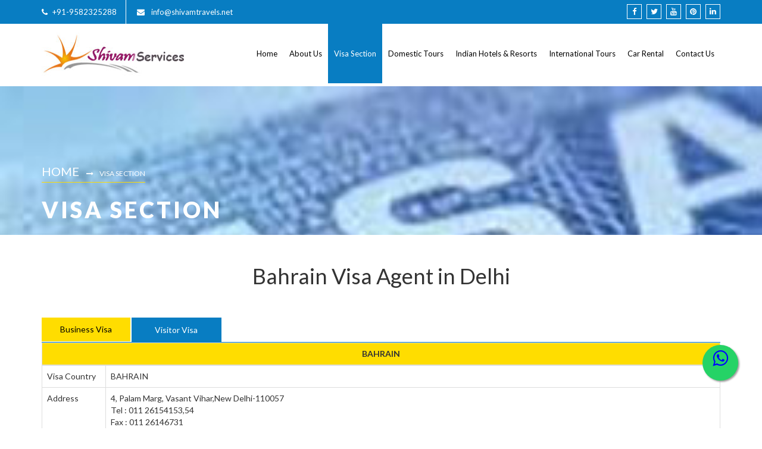

--- FILE ---
content_type: text/html
request_url: https://www.shivamtravels.net/visa/bahrain.html
body_size: 8145
content:

<!DOCTYPE html>
<html itemscope itemtype="http://schema.org/webpage" lang="en">
<head>
<meta charset="utf-8">
<meta name="viewport" content="width=device-width, initial-scale=1.0">
<title>Bahrain Visa Agent in Delhi, Bahrain Visa Fees for Indian</title>
<meta name="keywords" content="Bahrain Visa Agent in Delhi, Bahrain Visa Fees for Indian, Bahrain Business Visa, Bahrain Visitor visa agents in delhi, Bahrain visa consultant in delhi "/>
<meta name="description" content="Do You want know about Bahrain Visa Form Delhi, Bahrain Visitor visa agents in delhi, Bahrain Visa Fees for Indian ? visit at shivamtravels.net."/>
<meta name="robots" content="follow, index, all" />
<meta name="Googlebot" content="Index, Follow" />
<meta name="Yahoobot" content="Index, Follow" />
<meta name="MSNbot" content="Index, Follow" />
<meta name="distribution" content="Global" />
<LINK rel="icon" type="image" href="https://www.shivamtravels.net/logo.jpg"> 
<meta name="language" content="EN-US" />
<meta name="classification" content="travel" />
<meta name="contactCity"CONTENT="delhi">
<meta name="contactCountry"CONTENT="india">
<meta itemprop="name" content="Bahrain Visa Agent in Delhi">
<meta itemprop="description" content="Are you searching Bahrain Visa Agent in Delhi ? visit shivamtravels.net. ">
<meta itemprop="image" content="https://www.shivamtravels.net/visa/img/logo.jpg">
<meta property="og:title" content="Bahrain Visa Fees for Indian" />
<meta property="og:type" content="website" />
<LINK rel="icon" type="image/logo.jpg" href="https://www.shivamtravels.net/logo.jpg"> 
<meta property="og:url" content="https://www.shivamtravels.net/visa/china.html" />
<meta property="og:image" content="https://www.shivamtravels.net/visa/img/logo.jpg" />
<meta property="og:description" content="know about Bahrain Visa Fees for Indian details ? visit shivamtravels.net." />
<!-- Global site tag (gtag.js) - Google Analytics -->
<script async src="https://www.googletagmanager.com/gtag/js?id=UA-48670866-1"></script>
<script>
  window.dataLayer = window.dataLayer || [];
  function gtag(){dataLayer.push(arguments);}
  gtag('js', new Date());

  gtag('config', 'UA-48670866-1');
</script>
<script type="application/ld+json">
{
  "@context": "http://schema.org/",
  "@type": "Review",
  "reviewBody": "Shivam Adventures",
  "itemReviewed": {
    "@type": "Project",
    "name": "Shivam Adventures"
  },
  "name": "Shivam Adventures",
    "author": {
      "@type": "Person",
      "name": "Ajeet"
    },
  "reviewRating": {
    "@type": "Rating",
    "ratingValue": 5,
    "bestRating": 5,
    "reviewAspect": "Shivam Adventures"
  }
}
</script>
<script type="application/ld+json">{
	"@context": "http://schema.org",
	"@type": "BreadcrumbList",
	"itemListElement": [{
	"@type": "ListItem",
	"position": 1,
	"item": {
	"@id": "https://www.shivamtravels.net/visa/bahrain.html ",
	"name": "Bahrain"
	}
	},{
	"@type": "ListItem",
	"position": 2,
	"item": {
	"@id": "https://www.shivamtravels.net/visa/bahrain.html ",
	"name": "Visa:consulate"
	}
	},{
	"@type": "ListItem",
	"position": 3,
	"item": {
	"@id": "https://www.shivamtravels.net/visa/bahrain.html",
	"name": "New:Delhi"
	}
	}
]
	}
	</script>
<link href="css/bootstrap.min.css" type="text/css" rel="stylesheet"/>
<link href="css/font-awesome.min.css" type="text/css" rel="stylesheet"/>
<link href="css/jssor.css" type="text/css" rel="stylesheet"/>
<link href="css/slick.css" type="text/css" rel="stylesheet"/>
<link href="css/slick-theme.css" type="text/css" rel="stylesheet"/>
<link href="css/owl.theme.css" type="text/css" rel="stylesheet"/>
<link href="css/owl.carousel.css" type="text/css" rel="stylesheet"/>
<link href="css/calender.css" type="text/css" rel="stylesheet"/>
<link href="css/date_time_picker.css" type="text/css" rel="stylesheet"/>
<link href="css/flaticon.css" type="text/css" rel="stylesheet"/>
<link href="css/styles.css" type="text/css" rel="stylesheet"/>
<link href='https://fonts.googleapis.com/css?family=Lato:400,300,300italic,400italic,700,700italic,900,900italic' rel='stylesheet' type='text/css'>
<script>
  window.dataLayer = window.dataLayer || [];
  function gtag(){dataLayer.push(arguments);}
  gtag('js', new Date());

  gtag('config', 'UA-48670866-1');
</script>

</head>
<body>
<header>
	<section class="top-nav">
		<div class="container">
			<div class="row">
				<div class="col-md-6 tn-lft">
					<ul>
						<li ><a href="tel:9582325288" style="color:#fff"><i class="fa fa-phone"></i>+91-9582325288</a></li>
						<li><i class="fa fa-envelope"></i> info@shivamtravels.net</li>
					</ul>					
				</div>
				
				<div class="col-md-6 tn-rht">
					<a href="https://www.facebook.com/pages/Shivam-Adventures-Pvt-Ltd/378106802332072" target="_blank"><i class="fa fa-facebook"></i></a>
					<a href="https://twitter.com/shviamadventure" target="_blank"><i class="fa fa-twitter"></i></a>
					<a href="https://www.youtube.com/channel/UCqBt7uiFUOkfggfIwh9VIpg" target="_blank"><i class="fa fa-youtube"></i></a>
                    <a href="https://in.pinterest.com/shivamadventure/" target="_blank" data-original-title="Pinterest"><i class="fa fa-pinterest"></i></a> 
                  <a href="https://www.linkedin.com/in/shivam-adventures-a9ba6291/" data-original-title="Linkedin"><i class="fa fa-linkedin"></i></a>
				</div>		
			</div>
		</div>
	</section>
	
	<nav class="navbar navbar-default">
	  <div class="container">
		<!-- Brand and toggle get grouped for better mobile display -->
		<div class="navbar-header">
		  <button type="button" class="navbar-toggle collapsed" data-toggle="collapse" data-target="#bs-example-navbar-collapse-1" aria-expanded="false">
			<span class="sr-only">Toggle navigation</span>
			<span class="icon-bar"></span>
			<span class="icon-bar"></span>
			<span class="icon-bar"></span>
		  </button>
		  <a class="navbar-brand" href="index.html"><img src="img/logo.jpg" /></a>
		</div>

		<!-- Collect the nav links, forms, and other content for toggling -->
		<div class="collapse navbar-collapse" id="bs-example-navbar-collapse-1">
		  <ul class="nav navbar-nav navbar-right">
			<li ><a href="../index.html">Home</a></li>
			<li><a href="../about-us.html">About Us</a></li>
			<li  class="active"><a href="../visa/visa.html">Visa Section</a></li>
			<li><a href="../Domestic-Tours.html">Domestic Tours</a></li>
			<li><a href="../Indian_Hotels_Resorts.html">Indian Hotels & Resorts</a></li>
			<li><a href="../International-Tour/International-Tour.html">International Tours</a></li>
			<li><a href="../car-rental-india.html">Car Rental</a></li>
			<li><a href="../contact.html">Contact Us</a></li>
		  </ul>
		</div><!-- /.navbar-collapse -->
	  </div><!-- /.container-fluid -->
	</nav>
	<style type="text/css">
.td-txt-align{ text-align:left !important; }
</style>

</header>	



<section class="bread-cum-banner">
	<img src="../img/visa.jpg">
  <div class="container">
		<div class="bcum-bx">
			<ul class="breadcrumb">
				<li><a href="../index.html" class="home">Home</a></li>
				<li><a href="visa.html" class="link">Visa Section</a></li>
				
			</ul>
		</div>
		<h2>Visa Section</h2>
			
	</div>
</section>


	<section class="container">



		<div class="tab-tur">
<section itemscope itemtype="http://schema.org/webpage">
        <h1 itemprop="name" style="text-align:center">Bahrain Visa Agent in Delhi</h1>
	</section>
	
	
	
	<div class="tab-tur">

	  <!-- Nav tabs -->
	  <ul class="nav nav-tabs" role="tablist">
	  <li role="presentation" class="active"><a href="#tab-bud"
					aria-controls="tab-busi" role="tab" data-toggle="tab">Business Visa </a></li>
		<li role="presentation" ><a href="#tab-bud"
					aria-controls="tab-bud" role="tab" data-toggle="tab">Visitor Visa </a></li>		              
	  </ul>

	  <!-- Tab panes -->
	  <div class="tab-content">
		
        <div role="tabpanel" class="tab-pane active" id="tab-visit">
				<div class="pack-tb row">
				
			  <div class="col-md-12 col-sm-7">
					
				
			
				  <table class="table table-bordered table-hover">
					    <thead>
						  <tr>
							  <th colspan="3">BAHRAIN<tr>
								
							</tr>
                            </th>
					     
					    </thead>
					    <tbody>
						  <tr>
							  <td class="td-txt-align">Visa Country</td>
							  <td class="td-txt-align">BAHRAIN</td>
                              
						  </tr>
                          <tr>
							  <td class="td-txt-align">Address</td>
							  <td class="td-txt-align">4, Palam Marg, Vasant Vihar,New Delhi-110057<br>
							  Tel : 011 26154153,54<br>
							  Fax : 011 26146731<br>
								Email : bahrainembindia@yahoo.com<br>
								Website: bahrainembassyindia.com
							     </td>

						  </tr>
                          <tr>
							  <td class="td-txt-align">Business</td>
							  <td class="td-txt-align">
<ul>
<li>Passport first page and last page coloured copy</li>
<li>Return Air Ticket</li>
<li>Bank Statement of last 3 month with 1 lakh balance</li>
<li>Signed covering letter if applicant traveling for business purpose</li>
<li>Invitation letter required from Bahrain company</li>
<li>Confirm Hotel Booking</li>
<li>Need information:- Occupation /Job Title /Place Of Work</li>
</ul>
                              </td>
						  </tr>
                       <tr>
							  <td class="td-txt-align">Fees</td>
							  <td class="td-txt-align">14 days SINGLE ENTRY Visa charges - Rs. 10750/-<br>
							  30 DAYS MULTIPLE ENTRY VISA CHARGES- Rs. 16750/-</br>
1 YEAR MULTIPLE ENTRY VISA CHARGES - Rs.35000/-
							  
							  </td>
							  
						  </tr> 
                          
						   <tr>
										<td class="td-txt-align">Disclaimer :</td>
										<td class="td-txt-align">* Applicants to check themselves for COVID related travel advisory/guidelines before their travel.<br>

Shivam Services  only facilitates visa related process and shall not bear any liability for any travel disruption or inconvenience if caused during the travel.</td>
									</ul>
									</tr>
								</tbody>
							</table>
						</div>
					</div>

				</div>
       
			<div role="tabpanel" class="tab-pane" id="tab-visit">
				<div class="pack-tb row">
				
			  <div class="col-md-12 col-sm-7">
					
				
			
				  <table class="table table-bordered table-hover">
					    <thead>
						  <tr>
							  <th colspan="3">BAHRAIN<tr>
								
							</tr>
                            </th>
					     
					    </thead>
					    <tbody>
						  <tr>
							  <td class="td-txt-align">Visa Country</td>
							  <td class="td-txt-align">BAHRAIN</td>
                              
						  </tr>
                          <tr>
							  <td class="td-txt-align">Address</td>
							  <td class="td-txt-align">4, Palam Marg, Vasant Vihar,New Delhi-110057<br>
							  Tel : 011 26154153,54<br>
							  Fax : 011 26146731<br>
								Email : bahrainembindia@yahoo.com<br>
								Website: bahrainembassyindia.com
							     </td>

						  </tr>
                          <tr>
							  <td class="td-txt-align">Visitor</td>
							  <td class="td-txt-align">
<ul>
<li>It is an E-Visa and we would need below documents in scanned manner<br>
- Copy of 1st and Last page of the applicant's current valid passport.<br>
- Return air ticket.<br>
- Hotel booking in Bahrain. Alternately, in case you are staying with a relative, please provide a copy of their CPR Reader's printout.<br>
- Stamped bank statement under the applicant name covering the last three months with an ending balance of greater than 90,000 INR<br>
Optional document conditions: You may optionally attach the following documents with your application:
- Copy of GCC and/or any USA, Schengen, UK, European or Canadian visa.</li>

</ul>
                              </td>
						  </tr>
                       <tr>
							  <td class="td-txt-align">Fees</td>
							  <td class="td-txt-align">14 days SINGLE ENTRY Visa charges - Rs. 10750/-<br>
30 DAYS MULTIPLE ENTRY VISA CHARGES- Rs. 16750/-<br>
1 YEAR MULTIPLE ENTRY VISA CHARGES - Rs.35000/-</td>
							  
						  </tr> 
                          <tr>
                          	<td class="td-txt-align">Processing Time</td>
                            <td class="td-txt-align">10-12 working days.</td>
                          </tr>
						   <tr>
										<td class="td-txt-align">Disclaimer :</td>
										<td class="td-txt-align">* Applicants to check themselves for COVID related travel advisory/guidelines before their travel.<br>

Shivam Services  only facilitates visa related process and shall not bear any liability for any travel disruption or inconvenience if caused during the travel.</td>
									</tr>
						  
                       </tbody>
				  </table>
           				  </div>
			</div>
           
		</div>
        <!---tab-bud--->
	  </div>

	</div>
	<!---over-bx--->
	
</section>
<div class="bx-bnow">
			<div class="book-now-btn">
				<a href="#" class="form-hid" data-toggle="collapse"
					href="#collapseMap" aria-expanded="true"
					aria-controls="collapseMap">book now</a>
			</div>

			<div class="bx-bnow-form " style="display: none;">
				<h2>BOOK ROOM</h2>
				<form id="form1" name="form1" method="post" action="https://www.ambarglobal.co.in/visa/contactengine.php">
				<div class="row">				
				<div class="col-md-12">
				<div class="col-md-3">
						<label for="">Your First Name</label>
						<div class="input-group">
						<input type="text" class="form-control" name="Name" id="Name" placeholder="Write your  name" required="">
						</div>
					</div>					
					<div class="col-md-3">
						<label for="">Your Email</label>
						<div class="input-group">
						</div>
						<input type="text" class="form-control" name="Email" id="Email" pattern="[^ @]*@[^ @]*" placeholder="Write your email address" required="">
					</div>					
					<div class="col-md-3">
						<label for="">Your Number Phone</label>
						<div class="input-group">
						<input type="text" class="form-control" name="Phone" id="Phone" placeholder="Write your phone number" required="">
						</div>
					</div>
					<div class="col-md-3">
						<label for="">Check in</label>
						<div class="input-group">
						<input type="text" class="form-control" name="Check_in" id="Check_in" placeholder="MM/DD/YY">
						<div class="input-group-addon"><i class="fa fa-calendar"></i></div>
						</div>
					</div>					
					</div>
					<div class="col-md-12">
					<div class="col-md-3">
						<label for="">Check out</label>
						<div class="input-group">
						<input type="text" class="form-control" id="Check_out" name="Check_out" placeholder="MM/DD/YY">
						<div class="input-group-addon"><i class="fa fa-calendar"></i></div>
						</div>
					</div>					
					<div class="col-md-3">
						<label for="">Adult</label>
						<div class="input-group">
						<select class="form-control" name="Adult" id="Adult">
							<option>1</option>
							<option>2</option>
							<option>3</option>
							<option>4</option>
							<option>5</option>
							<option>6</option>
							<option>7</option>
							<option>8</option>
							<option>9</option>
						</select>
						</div>
					</div>					
					<div class="col-md-3">
						<label for="">Child</label>
						<div class="input-group">
						<select class="form-control" name="Child" id="Child">
							<option>1</option>
							<option>2</option>
							<option>3</option>
							<option>4</option>
							<option>5</option>
							<option>6</option>
							<option>7</option>
							<option>8</option>
							<option>9</option>
						</select>
					</div>
					</div>
					<div class="col-md-3">
						<div class="checkbox" style="margin-top: 32px;">
						<div class="input-group">
  					  <label><input type="checkbox"  name="Hotels" id="Hotels">Hotels</label>
  						</div></div>
					</div>
					</div>
					<div class="col-md-12">
					<div class="col-md-6">
							<div class="checkbox" style="margin-top: 32px;">
							<div class="input-group">
  					  <label><input type="checkbox"  name="Visa" id="Visa">Visa	</label>
					  </div>
  						</div>
					</div>					
					<div class="col-md-6">
							<div class="checkbox" style="margin-top: 32px;">
							<div class="input-group">
  					  <label><input type="checkbox"  name="Flight_Booking" id="Flight_Booking">Flight Booking</label></div>
  						</div>
					</div>				
					
					</div> 
					<div class="col-md-12">
						<label for="">Message</label>
						<div class="input-group">
						<textarea class="form-control" rows="5" cols="200" name="Message" id="Message" placeholder="Write your note"></textarea>
						</div>
					</div>
					<div class="frm-sbmt">
<button type="submit" data-hover="SEND REQUEST" class="btn btn-sbt-cnt" name="pname"><span class="txt" >Book Now</span><span class="fa fa-long-arrow-right"></span></button>
					</div>				
				</div>
			</form>

			</div>
		</div>
	<footer>
	<div class="container">
		<div class="row">
          <div class="col-md-4 ft-abt">
            <h2>About Shivam Travels</h2>
<p>Shivam Services is whole sale travel and tour marketing company offering a wide range of Inbound related products from hotel reservations of all budgets, India packages, sightseeing options &amp; customized solutions to the travel agents &amp; tour operator markets... </p>
          </div>
          <div class="col-md-4 ft-folus">
			<h2>Follow Us</h2>
            <ul>
<li><a href="https://www.facebook.com/pages/Shivam-Services-Pvt-Ltd/378106802332072" target="_blank"data-original-title="Facebook"><i class="fa fa-facebook"></i></a></li>
              <li><a href="https://twitter.com/shviamadventure" target="_blank" data-original-title="Twitter"><i class="fa fa-twitter"></i></a></li>           
              <li><a href="https://www.youtube.com/channel/UCqBt7uiFUOkfggfIwh9VIpg" target="_blank" data-original-title="Youtube"><i class="fa fa-youtube"></i></a></li>
              <li><a href="https://in.pinterest.com/shivamadventure/" target="_blank" data-original-title="Pinterest"><i class="fa fa-pinterest"></i></a></li>             
              <li><a href="https://www.linkedin.com/in/shivam-Services-a9ba6291/" data-original-title="Linkedin"><i class="fa fa-linkedin"></i></a></li>
            </ul>
          </div>
          <div class="col-md-4 ft-cont">
            <h2>Contact</h2>
          <ul>
                <li style="font-size:13px"><i class="fa fa-map-marker"></i>CB 201 , 3rd Floor ,Office No. 28, CB Block Near Indian Oil Petrol Pump Ring Road ,Naraina, New Delhi, india, 110028</li>
                <a href="tel:01146142565" style="color:#fff"><li><i class="fa fa-phone-square"></i>+91-11-46142565</li></a>
                     <a href="tel:9582325288" style="color:#fff"><li><i class="fa fa-phone-square"></i>+91-9582325288</li></a>
                          
              
			  </ul>
          </div>
        </div>	
	</div>
</footer>
<section class="copyright">
	<div class="container">
		<div class="row">
          <div class="col-md-3"><p>© Copyright 2014 All Rights Reserved by shivamtravels.net</p></div>
          <div class="col-md-9">
            <nav class="footer-nav">
              <ul>
                <li><a href="/">Home</a></li>
                <li><a href="about-us.html">About Us </a></li>
                <li><a href="Domestic-Tours.html">Domestic Tours </a></li>
                <li><a href="International-Tour/International-Tour.html">International Tours</a></li>
                <li><a href="payment.html">Mode of Payment </a></li>
                <li><a href="car-rental-india.html">Car Rental </a></li>
                <li><a href="contact.html">Contact Us</a></li>
              </ul>
            </nav>
          </div>
        </div>
	</div>
</section>
<style>
.ajeet {
    position: fixed;
    width: 60px;
    height: 60px;
    bottom: 80px;
    right: 40px;
    background-color: #25d366;
    color: #FFF;
    border-radius: 50px;
    text-align: center;
    font-size: 30px;
    box-shadow: 2px 2px 3px #999;
    z-index: 100;
}
</style>
 <a href="https://api.whatsapp.com/send?phone=919582325288" class="ajeet" target="_blank">
<i style="line-height:1;color:blue;border: solid #25d366; padding:initial" class="fa fa-whatsapp"></i>
</a>
<script src="js/jquery.js"></script>
<script src="js/bootstrap.min.js"></script>
<script type="text/javascript" src="js/jssor.js"></script>
<script type="text/javascript" src="js/slick.js"></script>
<script type="text/javascript" src="js/jssor.slider.js"></script>
<script type="text/javascript" src="js/jssor-dif.js"></script>
<script type="text/javascript" src="js/owl.carousel.js"></script>
<script src="js/bootstrap-datepicker.js"></script>
<script src="js/jquery.isotope.js"></script>
<script src="js/main.js"></script>
<script>
$(document).ready(function() { 
  $("#owl-demo1").owlCarousel({ 
      autoPlay: 3000, //Set AutoPlay to 3 seconds 
      items : 4,
      itemsDesktop : [1199,3],
      itemsDesktopSmall : [979,3] 
  }); 
});
</script>
<script>
  $('input.date-pick').datepicker('setDate', 'today');
  $('input.time-pick').timepicker({
    minuteStep: 15,
    showInpunts: false
})
</script>
<script>
	 $(function() {
	$( "#Check_in" ).datepicker();
	});	
</script>
<script>
	 $(function() {
	$( "#Check_out" ).datepicker();
	});
</script>
<script>
$(document).ready(function(){
    $(".form-hid").click(function(){
        $(".bx-bnow-form").slideToggle('slow');
    });
});
</script>
</body>
</html>

--- FILE ---
content_type: text/css
request_url: https://www.shivamtravels.net/visa/css/jssor.css
body_size: 715
content:
.captionOrange, .captionBlack
        {
            color: #fff;
            font-size: 20px;
            line-height: 30px;
            text-align: center;
            border-radius: 4px;
        }
.captionOrange
        {
            background: #EB5100;
            background-color: rgba(235, 81, 0, 0.6);
        }
.captionBlack
        {
        	font-size:16px;
            background: #000;
            background-color: rgba(0, 0, 0, 0.4);
        }
a.captionOrange, A.captionOrange:active, A.captionOrange:visited
        {
        	color: #ffffff;
        	text-decoration: none;
        }
a.captionOrange:hover
        {
            color: #eb5100;
            text-decoration: underline;
            background-color: #eeeeee;
            background-color: rgba(238, 238, 238, 0.7);
        }
.bricon
        {
            background: url(../img/browser-icons.png);
        }
		
/* jssor slider bullet navigator skin 01 css */
            /*
            .jssorb01 div           (normal)
            .jssorb01 div:hover     (normal mouseover)
            .jssorb01 .av           (active)
            .jssorb01 .av:hover     (active mouseover)
            .jssorb01 .dn           (mousedown)
            */
.jssorb01 {
                position: absolute;
            }
.jssorb01 div, .jssorb01 div:hover, .jssorb01 .av {
                position: absolute;
                /* size of bullet elment */
                width: 12px;
                height: 12px;
                filter: alpha(opacity=70);
                opacity: .7;
                overflow: hidden;
                cursor: pointer;
                border: #000 1px solid;
            }
.jssorb01 div { background-color: gray; }
 .jssorb01 div:hover, .jssorb01 .av:hover { background-color: #d3d3d3; }
.jssorb01 .av { background-color: #fff; }
.jssorb01 .dn, .jssorb01 .dn:hover { background-color: #555555; }

/* jssor slider arrow navigator skin 02 css */
            /*
            .jssora02l                  (normal)
            .jssora02r                  (normal)
            .jssora02l:hover            (normal mouseover)
            .jssora02r:hover            (normal mouseover)
            .jssora02l.jssora02ldn      (mousedown)
            .jssora02r.jssora02rdn      (mousedown)
            */
            .jssora02l, .jssora02r {
                display: block;
                position: absolute;
                /* size of arrow element */
                width: 55px;
                height: 55px;
                cursor: pointer;
                background: url(../img/a02.png) no-repeat;
                overflow: hidden;
            }
            .jssora02l { background-position: -3px -33px; }
            .jssora02r { background-position: -63px -33px; }
            .jssora02l:hover { background-position: -123px -33px; }
            .jssora02r:hover { background-position: -183px -33px; }
            .jssora02l.jssora02ldn { background-position: -3px -33px; }
            .jssora02r.jssora02rdn { background-position: -63px -33px; }

--- FILE ---
content_type: text/css
request_url: https://www.shivamtravels.net/visa/css/flaticon.css
body_size: 602
content:
@font-face {
    font-family: "flaticon";
    src: url("fonts/flaticon.eot");
    src: url("fonts/flaticon.eot?#iefix") format("embedded-opentype"),
    url("fonts/flaticon.woff") format("woff"),
    url("fonts/flaticon.ttf") format("truetype"),
    url("fonts/flaticon.svg#flaticon") format("svg");
    font-weight: normal;
    font-style: normal;
}

[class^="flaticon-"]:before, [class*=" flaticon-"]:before, [class^="flaticon-"]:after, [class*=" flaticon-"]:after {
    font-family: "flaticon";
    font-style: normal;
    display: inline-block;
    font-size: inherit;
    text-rendering: auto;
    -webkit-font-smoothing: antialiased;
    -moz-osx-font-smoothing: grayscale;
}

.flaticon-boat:before {
    content: "\e001";
}
.flaticon-building:before {
    content: "\e002";
}
.flaticon-buildings:before {
    content: "\e003";
}
.flaticon-circle:before {
    content: "\e004";
}
.flaticon-connection:before {
    content: "\e005";
}
.flaticon-cruise:before {
    content: "\e006";
}
.flaticon-cup:before {
    content: "\e007";
}
.flaticon-direction:before {
    content: "\e008";
}
.flaticon-drink:before {
    content: "\e009";
}
.flaticon-eye:before {
    content: "\e00a";
}
.flaticon-food-1:before {
    content: "\e00b";
}
.flaticon-food-2:before {
    content: "\e00c";
}
.flaticon-food-3:before {
    content: "\e00d";
}
.flaticon-food:before {
    content: "\e00e";
}
.flaticon-front:before {
    content: "\e00f";
}
.flaticon-fruit:before {
    content: "\e010";
}
.flaticon-interface:before {
    content: "\e011";
}
.flaticon-man:before {
    content: "\e012";
}
.flaticon-money-1:before {
    content: "\e013";
}
.flaticon-money:before {
    content: "\e014";
}
.flaticon-people-1:before {
    content: "\e015";
}
.flaticon-people-2:before {
    content: "\e016";
}
.flaticon-people-3:before {
    content: "\e017";
}
.flaticon-people-4:before {
    content: "\e018";
}
.flaticon-people-5:before {
    content: "\e019";
}
.flaticon-people-6:before {
    content: "\e01a";
}
.flaticon-people:before {
    content: "\e01b";
}
.flaticon-security-1:before {
    content: "\e01c";
}
.flaticon-security:before {
    content: "\e01d";
}
.flaticon-silhouette:before {
    content: "\e01e";
}
.flaticon-sport:before {
    content: "\e01f";
}
.flaticon-suitcase:before {
    content: "\e020";
}
.flaticon-summer:before {
    content: "\e021";
}
.flaticon-technology:before {
    content: "\e022";
}
.flaticon-three:before {
    content: "\e023";
}
.flaticon-transport-1:before {
    content: "\e024";
}
.flaticon-transport-10:before {
    content: "\e025";
}
.flaticon-transport-11:before {
    content: "\e026";
}
.flaticon-transport-12:before {
    content: "\e027";
}
.flaticon-transport-2:before {
    content: "\e028";
}
.flaticon-transport-3:before {
    content: "\e029";
}
.flaticon-transport-4:before {
    content: "\e02a";
}
.flaticon-transport-5:before {
    content: "\e02b";
}
.flaticon-transport-6:before {
    content: "\e02c";
}
.flaticon-transport-7:before {
    content: "\e02d";
}
.flaticon-transport-8:before {
    content: "\e02e";
}
.flaticon-transport-9:before {
    content: "\e02f";
}
.flaticon-transport:before {
    content: "\e030";
}
.flaticon-two:before {
    content: "\e031";
}

--- FILE ---
content_type: text/css
request_url: https://www.shivamtravels.net/visa/css/styles.css
body_size: 13985
content:
body{font-family: 'Lato', sans-serif; margin:0; padding:0;}

.top-nav{    background: #087dc2;
    color: #fff;}
	
/*.top-nav .row{    margin-left: 0;
    margin-right: 0;}*/
	
.top-nav ul{    margin-bottom: 0;
    padding-left: 0;
    list-style: none;}
	
.top-nav ul li{    display: inline-block;
    border-right: 1px solid #fff;
    padding-right: 15px;
    margin-right: 15px;
    height: 40px;
    line-height: 40px;
    font-size: 13px;}
	
.top-nav ul li:nth-last-child(1){border-right:0;
    padding-right:0;
    margin-right:0;}
	
.top-nav ul li .fa{    margin-right: 8px;}

.tn-rht{    text-align: right;     padding-top: 7px;}
.tn-rht .fa{width: 25px;
    height: 25px;
    color: #fff;
    border: 1px solid #fff;
    text-align: center;
    line-height: 23px;
    font-size: 13px; margin-right: 5px;}
	
.tn-rht a:nth-last-child(1) .fa{margin-right:0px;}

.navbar-default{background: #fff;
    border: 0; margin-bottom: 0;}
	
.navbar-default .navbar-nav>li>a{color: #000;
    font-size: 13px;     padding: 40px 10px; transition:0.5s;}
	
.navbar-default .navbar-nav>.active>a, .navbar-default .navbar-nav>.active>a:focus, .navbar-default .navbar-nav>.active>a:hover{    color: #fff;
    background-color: #087dc2;     border-bottom: 5px solid #fff;}
	
.tour-bx{    position: relative;
    overflow: hidden;
    padding-top: 0;
    -webkit-transform: translateZ(0);
    -moz-transform: translateZ(0);
    -ms-transform: translateZ(0);
    -o-transform: translateZ(0);
    transform: translateZ(0);
    /* margin-top: 0; */     }
	
.navbar-default .navbar-nav>li>a:hover{color: #fff;
    background-color: #087dc2;     border-bottom: 5px solid #fff; transition:0.5s;}
	
.tour-sbx{height: 293px;     margin-bottom: 25px; }
.tour-sbx1{height: 611px;}
	
.tour-bx img{position: absolute;
    width: 100%;
    max-width: none !important;
    top: 50%;
    left: 50%;
    -webkit-transform: translate(-50%, -50%);
    -moz-transform: translate(-50%, -50%);
    -ms-transform: translate(-50%, -50%);
    -o-transform: translate(-50%, -50%);
    transform: translate(-50%, -50%);     height: 100%;}
	
.item-title{    position: absolute;
    top: 	20px;
    left: 15px;}
	
.item-title h2{    font-size: 32px;
    font-weight: 400;
    color: #fff;
    margin: 0;
    text-shadow: 1px 1px 1px rgba(0, 0, 0, 0.3);}
	
.item-title h2 a{color:#fff;}
.item-title h2 a:hover{text-decoration:none;}
	
.item-cat ul{    list-style: none;
    padding: 0;
    margin: 0;
    font-size: 0;}
	
.item-cat ul li{display: inline-block;
    margin-top: 5px;
    margin-right: 5px;}
	
.item-cat ul li a{    display: block;
    font-size: 12px;
    font-weight: 600;
    color: #68738A;
    background-color: rgba(255, 255, 255, 0.7);
    padding: 2px 6px;
    -webkit-border-radius: 2px;
    -moz-border-radius: 2px;
    -ms-border-radius: 2px;
    -o-border-radius: 2px;
    border-radius: 2px;}
	
.item-available{    position: absolute;
    color: #fff;
    font-size: 12px;
    text-align: right;
    bottom: 20px;
    right: 15px;}
	
.item-available .count{    display: block;
    font-weight: 700;
    font-size: 24px;}
	
.tour-bx-inner > a:after{content: '';
    display: block;
    position: absolute;
    width: 100%;
    height: 100%;
    background: url(../img/overlay-gallery.png) no-repeat;
    background-color: transparent;
    background-size: 100% 100%;
    top: 0;
    left: 0;
    -webkit-transition: all 0.3s linear;
    -moz-transition: all 0.3s linear;
    -ms-transition: all 0.3s linear;
    -o-transition: all 0.3s linear;
    transition: all 0.3s linear;}
	
#carousel-example-generic img{width:100%;}
	
.tour-bx-inner:hover > a:after{background-color: rgba(0, 0, 0, 0.6);}

#carousel-example-generic .carousel-caption h2{clear: both;
    display: inline-block;
    padding: 16px 30px;
    background: #000;
    background: rgba(0, 0, 0, 0.3);
    margin-bottom: 10px;
    margin-top: 0;
    margin-bottom: 12px; display:block;     display: table;
    float: right;     text-transform: uppercase;
    font-weight: bold;
    font-size: 24px;}
	
#carousel-example-generic .carousel-caption{    bottom: 35%;
    right: 15%;}
#carousel-example-generic .carousel-indicators{bottom:0;}
.carousel-indicators li{background-color: #333;}
.carousel-indicators .active{background-color: #ff6600;}
#adv-srch{    width: 100%;
    position: absolute;
    bottom: 78px;
    left: 0;
    z-index: 9;
    color: #fff;     bottom: 40px;}

#adv-srch fieldset{    padding: 0;
    margin: 0;
    border: 0;
    min-width: 0; display: block;}
	
#adv-srch legend {
    background: none;
    border-bottom: 0;
    margin-bottom: 0;
}

#adv-srch legend span {
    font-size: 16px;
    padding: 7px 48px 7px 28px;
    background: #000;
    background: rgba(0, 0, 0, 0.7);
    display: inline-block;
    color: #fff;
    text-transform: uppercase;
}

#adv-srch .form-wrap {
    background: #000;
    background: rgba(0, 0, 0, 0.7);
    padding: 40px 28px;
}

#adv-srch input, #adv-srch select {    width: 210px;
    height: 37px;
    background: none;
    border: 1px solid #fff;
    color: #fff;     border-radius: 0;
    display: inline-block;
    float: left;
}

 #adv-srch select{border-right:1px solid #fff !important;}

#adv-srch .select2-container{ box-sizing: border-box;
    display: inline-block;
    margin: 0;
    position: relative;
    vertical-align: middle;   float: left;
    margin-right: 36px;}
	
#adv-srch .input-group {
    float: left;
    width: 210px;
    margin-right: 25px;
    border-radius: 0;
}

#adv-srch .input-group .form-control {
    border-radius: 0;
    border-right: 0;
}

#adv-srch input, #adv-srch select {
    background: none;
    border: 1px solid #fff;
    color: #fff;     width: 100%;
}

#adv-srch select option{color:#000;}

#adv-srch .input-group-addon {
    background: none;
    border-radius: 0;
    border: 1px solid #fff;
    border-left: 0;
}

#adv-srch .fa-calendar {
    color: #fff;
}

#adv-srch input[type="submit"] {
    width: 140px;
    text-transform: uppercase;
    border: 0;
    background: #fc4242;
    padding: 7px 0;
    font-family: "Montserrat", sans-serif;
    font-weight: bold;
    outline: none;
}

.frst-row{padding-top: 30px;
    padding-bottom: 30px;}


.most-popu h2{    font-size: 32px;
    line-height: 32px;
    font-weight: 700;
    text-transform: uppercase;
	padding-bottom: 24px;
    letter-spacing: 6px; text-align:center;     margin-bottom: 0;}	
	
.head-pp-bl{    padding-bottom: 0px;     color: #b9b9b9;     font-size: 14px;
    line-height: 26px;
    font-weight: 400; text-align:center;     margin-bottom: 65px;}
	
.mp-img{    position: relative;
    width: 100%;
    min-height: 200px;
    color: #fff;
    margin-bottom: 30px; height:200px; overflow:hidden;     border-radius: 5px;  -webkit-transition: all 0.3s ease-in;
    -moz-transition: all 0.3s ease-in;
    -ms-transition: all 0.3s ease-in;
    -webkit-transition: all 800ms cubic-bezier(0.23, 1, 0.32, 1);
    -moz-transition: all 800ms cubic-bezier(0.23, 1, 0.32, 1);
    -o-transition: all 800ms cubic-bezier(0.23, 1, 0.32, 1);
    transition: all 800ms cubic-bezier(0.23, 1, 0.32, 1);}
	
.mp-img img{min-height:100%;  -webkit-transition: all 0.3s ease-in;
    -moz-transition: all 0.3s ease-in;
    -ms-transition: all 0.3s ease-in;
    -webkit-transition: all 800ms cubic-bezier(0.23, 1, 0.32, 1);
    -moz-transition: all 800ms cubic-bezier(0.23, 1, 0.32, 1);
    -o-transition: all 800ms cubic-bezier(0.23, 1, 0.32, 1);
    transition: all 800ms cubic-bezier(0.23, 1, 0.32, 1);}
	
.dl-mp{position: absolute;
    left: 0px;
    top: 0px;
    width: 100%;
    height: 100%;
    background: rgba(0, 0, 0, 0.6);
    opacity: 0;
    transition: all 0.3s ease-in;
    -webkit-transition: all 0.3s ease-in;
    -moz-transition: all 0.3s ease-in;
    -ms-transition: all 0.3s ease-in;
	-webkit-transition: all 800ms cubic-bezier(0.23, 1, 0.32, 1);
    -moz-transition: all 800ms cubic-bezier(0.23, 1, 0.32, 1);
    -o-transition: all 800ms cubic-bezier(0.23, 1, 0.32, 1);
    transition: all 800ms cubic-bezier(0.23, 1, 0.32, 1);
   -moz-border-radius: 5px;
    border-radius: 5px;}
	
.mp-cnt{    padding: 0px 10px 10px 10px;
    position: absolute;
    bottom: 0px;
    left: 0px;
    width: 100%;
    text-align: center;}
	
.mp-cnt h4	{    font-weight: 700;
    letter-spacing: 3px;
    padding-bottom: 10px; text-transform: uppercase;     font-size: 16px;}
	
.mp-cnt h4 a{color:#fff;}
	
a, a:link, a:visited, a:active, a:hover{    cursor: pointer;
    text-decoration: none;
    outline: none;}
	
.mp-cnt h5{    text-transform: uppercase;
    font-weight: 700;
    letter-spacing: 1px;}
	
.mp-cnt h5 strong{    color: #ff6600; font-weight: 700;}

.mp-img:hover .dl-mp{opacity:1;}
.mp-img:hover h4 a{color: #ff6600;}
.mp-img:hover img{transform:scale(1.2); -webkit-transition: all 0.3s ease-in;
    -moz-transition: all 0.3s ease-in;
    -ms-transition: all 0.3s ease-in;
    -webkit-transition: all 800ms cubic-bezier(0.23, 1, 0.32, 1);
    -moz-transition: all 800ms cubic-bezier(0.23, 1, 0.32, 1);
    -o-transition: all 800ms cubic-bezier(0.23, 1, 0.32, 1);
    transition: all 800ms cubic-bezier(0.23, 1, 0.32, 1);
    -moz-border-radius: 5px;}

.mp-content{background:url('') no-repeat;}

.mp-content{    position: relative;
    width: 100%;
    min-height: 430px;}
	
.bg-map{    position: absolute;
    left: 0px;
    top: 0px;
    width: 100%;
    height: 100%;
    overflow: hidden;
		background-position: 50% 50%;
    background-repeat: no-repeat;
    background-attachment: scroll;
    -moz-background-size: cover;
    -ms-background-size: cover;
    background-size: cover;
-webkit-transition: none;
    -moz-transition: none;
    -o-transition: none;
    transition: none; 
	position: absolute;
		-moz-background-size: contain;
    background-size: contain;}
	
.mp-content-inner{-webkit-transform: translateY(-50%);
    -moz-transform: translateY(-50%);
    -o-transform: translateY(-50%);
    -ms-transform: translateY(-50%);
    transform: translateY(-50%);
    top: 50%;
    position: absolute;
    width: 100%;
    left: 0px;}
	
.mp-content-inner h3{    font-size: 22px;
    line-height: 30px;
    font-weight: 700;
    text-transform: uppercase;
    letter-spacing: 5px;
	    padding-bottom: 20px;     margin-top: 0;}

.mp-content-inner h4{    font-size: 16px;
    line-height: 22px;
    font-weight: 400;
    text-transform: uppercase;
    letter-spacing: 1px;
	font-weight: 700;
    letter-spacing: 2px;
    padding-bottom: 20px;     margin-bottom: 0;}

.mp-content-inner p{    padding-bottom: 30px; color: #b9b9b9;     font-size: 14px;
    line-height: 26px;
    font-weight: 400;}
	
.mp-content-inner ul{    position: relative;
    width: 100%;
    list-style-type: disc;
    color: #bebebe;
    list-style-position: inside;     padding-left: 0;}
	
.mp-content-inner ul li{    font-size: 14px;
    line-height: 24px;     font-weight: 300; width:32%; float:left;}
	
.view-all{     height: 50px;
    line-height: 47px;
    padding: 0 19px;
    border: 2px solid #ff6600;
    background: #ff6600;
    margin-top: 35px;
    color: #fff;
    border-radius: 31px;
    font-size: 13px;
    text-transform: uppercase;
    font-weight: bold; transition:0.5s;}
	
.view-all:hover{background: #087dc2; border-color:#087dc2; transition:0.5s;}
	
.view-all .fa{    margin-right: 5px;}

.arnd-support{color: #fff;
    margin-top: 30px;
    margin-bottom: 30px;
    position: relative;
    background-image: url(../img/arund-tr.jpg);
    background-position: center center;
    background-repeat: no-repeat!important;
    width: 100%;
    -webkit-background-size: cover!important;
    -moz-background-size: cover!important;
    -o-background-size: cover!important;
    background-size: cover!important;     margin-bottom: 0; margin-top:0;}
	
.overlay-as{    background-color: rgba(0,0,0,0.4);
    color: inherit;
    position: absolute;
    width: 100%;
    height: 100%!important;
    left: 0;
    top: 0;
    z-index: 9;}
	
.arnd-support-cnt{    display: table-cell;
    text-align: left;
    vertical-align: middle;
    padding: 120px 40px 120px 0;
    z-index: 98;}
	
.arnd-support h2{    color: #fff;
    font-weight: 400;
    margin-bottom: 25px;
    margin-top: 0;
    padding: 0;
    text-align: center;
    text-transform: uppercase;
    background-color: transparent;     font-family: times roman;
    font-size: 42px;}
	
.arnd-support p{    font-size: 30px;
    font-weight: 400;
    border-top: 1px dashed #b78500;
    border-bottom: 1px dashed #b78500;
    padding: 20px 10px;
    width: 60%;
    text-align: center;
    margin: 0 auto;}
	
.arnd-support p .fa{    margin-right: 10px;
    color: #fff;
    background: #b78500;
    border-radius: 100%;
    padding: 5px 8px;
    font-size: 26px;}
	
.bx-btn{text-align: center;}

.bx-btn a{    background-color: transparent;
    border-color: #fff;
    border-width: 2px;
    margin-top: 25px;
    font-family: Lato;
    border-radius: 3px;
    -webkit-border-radius: 3px;
    -moz-border-radius: 3px;
    font-style: normal;
    text-transform: uppercase;
    padding: 7px 20px;
    font-size: 11px;
    font-weight: 600;
    letter-spacing: 1px;
    color: #fff;}
	
.arnd-support-cnt:after{content: "";
    display: block;
    width: 12px;
    height: 100%;
    position: absolute;
    background: #ffffff;
    right: 0;
    top: 0;
    transform: skew(-34deg);
    -webkit-transform: skew(-34deg);
    -moz-transform: skew(-34deg);
    -o-transform: skew(-34deg);
    -ms-transform: skew(-34deg);}
	
.arnd-support-img{    bottom: -100px;
    left: 70%;
    position: absolute;
    width: 33%;
    padding: 100px 0;}
	
.lat-tour{    padding: 70px 0;
    background: #f8f8f8;
    margin-top: 35px;}
	
.lat-tour h3{    margin-bottom: 50px;
    margin-top: 0;
    font-size: 23px;
    text-transform: uppercase;}
	
.lat-tour .see-more{    text-transform: uppercase;     float: right;     color: #fc4242;}

#owl-demo1 .item{    border: 1px solid #e8e8e8;
    background: #fff;
    position: relative;}
	
#owl-demo1 .owl-item{    padding-top: 5px;}
	
.tour-post-header{    position: relative;     border-bottom: 1px dashed #e8e8e8;
    padding: 9px 20px;}
	
.tour-price{    font-family: 'Montserrat', sans-serif;
    font-size: 18px;     float: left !important;}
	
.tour-price-off {
    background: #fc4242;
    padding: 1px 10px;
    color: #fff;
    font-weight: 500;
	float: right !important;
}

.circle-icon {
    position: absolute;
    top: -5px;
    right: -5px;
    width: 10px;
    height: 10px;
    background: #fc4242;
    border-radius: 50%;
    z-index: 99; display:none;
}

.lattr-bx {
margin: 18px;}

.lattr-bx figure{overflow: hidden; height:165px;}

.lattr-bx  img{width:100%; height:100%;}

.lattr-bx h5{    margin-bottom: 22px;     font-size: 17px;     text-transform: uppercase;
    /* font-weight: 600; */
    margin-top: 20px;}

.see-dtl{    color: #fc4242;
    font-size: 13px;
    font-style: italic;
    float: right;
    display: inline-block;
    text-decoration: none;}

.lat-bx-bn{    position: relative;}	
.lat-tour .btn.prev{    position: absolute;
    top: 55%;
    margin-top: -30px;
    left: -43px;}
	
.lat-tour .owl-controls.clickable{display:none !important;}
	
.lat-tour .fa-angle-left{    width: 60px;
    height: 60px;
    background: #fc4242;
    color: #fff;
    font-size: 30px;
    border-radius: 30px;
    text-align: right;
    padding-right: 12px;
    line-height: 60px;
    text-align: left;
    padding-left: 12px;}
	
.lat-tour .btn.next{    position: absolute;
    top: 55%;
    margin-top: -30px;     right:-43px;}
	
.lat-tour .btn.next .fa-angle-right	{    width: 60px;
    height: 60px;
    background: #fc4242;
    color: #fff;
    font-size: 30px;
    border-radius: 30px;
    text-align: right;
    padding-right: 12px;
    line-height: 60px;}
	
	
footer{    float: left;
    width: 100%;
    background-color: #343537;
    background: url(../img/footer-bg.png);
    background-size: cover;
    padding: 50px 0px;
    position: relative;}
	
footer:before{    content: '';
    position: absolute;
    left: 0px;
    top: 0px;
    width: 100%;
    height: 100%;
    background-color: rgba(0,0,0,0.8);
    z-index: 0;}
	
footer h2{    color: #ffffff;     border: none;
    padding: 0px;     text-transform: uppercase;
    font-weight: bold; line-height: 1.5;
    margin: 0px 0px 8px 0px; margin: 0px 0px 23px 0px;     font-size: 18px;}
	
footer p{    margin-bottom: 25px;     color: #ffffff;}

footer .ft-folus ul{    margin: 0px 0px 0px -10px; padding-left:0;}

footer .ft-folus ul li{    display:inline-block;
    list-style: none;
    width: 19%;
    padding: 0px 0px 10px 10px;     line-height: 28px;}
	
footer .ft-folus ul li a{color: #ffffff;     float: left;
    width: 100%;
    background-color: #3b5998;
    color: #ffffff;
    padding: 15px 0px;
    text-align: center;
    font-size: 22px;
    position: relative; transition: all 0.4s ease;
    -webkit-transition: all 0.4s ease;
    -moz-transition: all 0.4s ease;
    -o-transition: all 0.4s ease;}
	
footer .ft-folus ul li:hover a{border-radius:50%; transition: all 0.4s ease;
    -webkit-transition: all 0.4s ease;
    -moz-transition: all 0.4s ease;
    -o-transition: all 0.4s ease;}
	
footer .ft-folus ul li a[data-original-title="Twitter"]{background-color: #00a0d1;}
footer .ft-folus ul li a[data-original-title="Linkedin"]{background-color: #0e76a8;}
footer .ft-folus ul li a[data-original-title="instagram"]{background-color: #825c48;}
footer .ft-folus ul li a[data-original-title="Rss"]{background-color: #e98c14;}
footer .ft-folus ul li a[data-original-title="Youtube"]{background-color: #c4302b;}
footer .ft-folus ul li a[data-original-title="Pinterest"]{background-color: #a30834;}
footer .ft-folus ul li a[data-original-title="Dribbble"]{background-color: #f077a4;}
footer .ft-folus ul li a[data-original-title="Google-Plus"]{background-color: #b21f1f;}
footer .ft-folus ul li a[data-original-title="skype"]{background-color: #00b0f6;}

.ft-cont ul{padding-left:0;}
.ft-cont ul li{    float: left;
    width: 100%;
    list-style: none;
    color: #ffffff;
    margin: 0px 0px 8px 0px;}
	
.ft-cont ul li .fa{    float: left;
    padding: 7px 13px 0px 0px;
    color: #a3a4a4;
    font-size: 15px;}
	
.ft-cont ul li  a{color:#fff;}

.ft-cont ul li  a:before{    content: '';
    position: absolute;
    left: 0px;
    top: 0px;
    background-color: rgba(0,0,0,0.4);
    width: 0%;
    height: 100%;
    opacity: 0;}
	
.ft-cont ul li  a:hover:before{    opacity: 1;
    width: 100%;}

.copyright{    float: left;
    width: 100%;
    background-color: #ffffff;
    padding: 35px 0px 25px 0px;}
	
.copyright p{    color: #868686;
    margin: 0px;}
	
.copyright .footer-nav{    float: right;}

.copyright ul{padding-left:0;}

.copyright ul li{    float: left;
    list-style: none;
    padding: 0px 15px 0px 15px;
    line-height: 1.5;
    position: relative;}
	
.copyright ul li a{    font-size: 12px;
    color: #868686;}
    position: relative;}
	
.copyright .footer-nav ul li:before{    content: '';
    background-color: #999999;
    width: 1px;
    height: 6px;
    position: absolute;
    left: 0px;
    top: 6px;}

	
#owl-demo .item{
  margin: 3px;
}
#owl-demo .item img{
  display: block;
  width: 100%;
  height: auto;
}


/*contact*/
.bread-cum-banner{    background-image: url('../img/bread-bg.jpg');
    height: 250px;
    background-attachment: fixed;
    background-size: 100%;
    padding-top: 125px;
    overflow: hidden;
    position: relative;}
	
.bread-cum-banner img{position:absolute; top:0; left:0; width: 100%; min-height:100%;}

.bcum-bx{position: relative;}
	
.breadcrumb{ margin: 0;
    font-size: 12px;
    padding: 0;
    background-color: transparent;
    text-transform: uppercase;
    display: inline-block;
    border-bottom: 1px solid #ffdd00;
    border-radius: 0;}
	
.breadcrumb li{display: inline-block;}

.breadcrumb li a{font-size: 20px;}

.breadcrumb li a.home{    color: #fff;
    text-transform: uppercase;
    position: relative;
    display: inline-block;
    line-height: 36px;}
	
.breadcrumb li + li:before{    padding: 0 10px;
    color: #fff;
    content: '\f178';
    font-family: FontAwesome; }
	
.breadcrumb li + li a{font-size:12px; color:#fff;}
	
.breadcrumb li.active a:after{    position: absolute;
    content: "";
    left: 0;
    bottom: 0;
    width: 100%;
    height: 2px;
    background-color: #ffdd00;	}
	
.breadcrumb li.active a{    color: #fff;
    text-transform: uppercase;
    position: relative;
    display: inline-block;
    line-height: 36px; font-size:12px;}

.bread-cum-banner h2{    position: relative;     margin: 15px 0 0 0;
    font-size: 38px;
    font-weight: 900;
    line-height: 90px;
    letter-spacing: 5px;
    /* max-width: 745px; */
    display: inline-block;
    text-transform: uppercase;
    color: #fff;
    margin-bottom: 0;
    margin-top: 0;
    letter-spacing: 4px;}
	
.contact-form-bx{    padding-bottom: 50px;      padding-top: 50px; position: relative;
    background-repeat: repeat;
    background-position: bottom;
    background-size: cover;
    -webkit-background-size: cover; background-image: url("../img/form-bg.jpg");
    background-attachment: fixed;}
	
.cnt-form{    position: absolute;
    padding: 53px 0;
    width: 33%;
    z-index: 2;}
	
.form-fl{    background-color: #ffdd00;
    padding: 40px 35px;
    text-align: center;
    position: relative;
    z-index: 1;
    padding: 50px 40px;}
	
.form-fl h3{    font-size: 22px;
    font-weight: bold;
    margin: 0 0 10px 0;
    text-transform: uppercase;
    color: #3c3c3c;}
	
.form-fl .subttle{    font-style: italic;
    margin: 0 0 35px 0;}
	
.form-fl .form-input{    border: 1px solid #baa203;
    border-radius: 0;    background-color: rgba(255, 255, 255, 0.2);
    margin-bottom: 10px;
    padding-left: 20px;}
	
.form-fl textarea{    height: 100px;
    overflow: auto;
    max-width: 100%;}
	
.form-fl .frm-sbmt{    margin-top: 30px;}

.btn-sbt-cnt{width: 170px;
    height: 34px;
    border: 1px solid #3c3c3c;
    background-color: #3c3c3c;
    border-radius: 50px;
    padding: 0 0 0 15px;
    position: relative;
    text-align: center;
    color: #ffdd00;
    text-transform: uppercase;
    font-size: 13px;
    display: inline-block;}
	
.btn-sbt-cnt:before{    position: absolute;
    left: 0;
    padding-right: 15px;
    width: 100%;
    content: attr(data-hover);
    color: #ffdd00;
    opacity: 0;
    text-align: center;
    transition: all 0.5s ease;
    -webkit-transition: all 0.5s ease;
    -moz-transition: all 0.5s ease;
    -o-transition: all 0.5s ease;}
	
.btn-sbt-cnt .txt{color: #ffdd00;
    font-style: inherit;
    transition: all 0.5s ease;
    -webkit-transition: all 0.5s ease;
    -moz-transition: all 0.5s ease;
    -o-transition: all 0.5s ease;}
	
.btn-sbt-cnt .fa{    position: absolute;
    left: 1px;
    top: 1px;
    bottom: 1px;
    padding: 9px;
    border-radius: 50%;
    text-align: center;
    color: #ffdd00;
    background-color: #505050;
    transition: all 0.5s ease;
    -webkit-transition: all 0.5s ease;
    -moz-transition: all 0.5s ease;
    -o-transition: all 0.5s ease;
}

.fa-long-arrow-right:before {
    content: "\f178";
}

.cnt-form-img{    display: inline-block;
    float: right;}
	
.btn-sbt-cnt:hover:before{opacity: 1;}
.btn-sbt-cnt:hover .txt{opacity: 0;}

.btn-sbt-cnt:hover .fa {
    left: calc(100% - 32px);
    left: -webkit-calc(100% - 32px);
    left: -moz-calc(100% - 32px);
}

.cnt-map-cnt{position: absolute;
    z-index: 1;
    width: 330px;
    height: 330px;
    border-radius: 50%;
    padding: 70px 10px 0;
    text-align: center;
    color: #FFF;
    overflow: hidden;
    left: 0;
    right: 0;
    top: 0;
    bottom: 0;
    margin: auto;
    -webkit-box-shadow: 0px 6px 30px 0px rgba(0, 0, 0, 0.75);
    -moz-box-shadow: 0px 6px 30px 0px rgba(0, 0, 0, 0.75);
    box-shadow: 0px 6px 30px 0px rgba(0, 0, 0, 0.75);
	background-color: rgba(13, 27, 32, 0.8);}
	
.cnt-map-cnt h2{margin: 0 0 35px 0;
    font-weight: bold;
    font-size: 24px;
    text-transform: uppercase;
    position: relative;
    display: inline-block;
	color: #FFF;}
	
.cnt-map-cnt h2:after{position: absolute;
    content: "";
    bottom: 5px;
    right: -57px;
    width: 50px;
    height: 3px;
    background-color: #ffdd00;
	    bottom: -20px;
    left: 33%;
    width: 54px;
    height: 2px;}
	
.cnt-map-cnt p{    margin-bottom: 0px;     line-height: 24px;}

.cnt-map-cnt p a{color:#fff;}

.cnt-map-cnt p .fa{margin-right: 3px;}

.map-open{background-color: #ffdd00;
    padding: 7.5% 0;
    position: absolute;
    bottom: 0;
    width: 100%;
    left: 0;
    -webkit-transition: all 0.5s ease;
    transition: all 0.5s ease;}
	
.btn-map-on{    width: 100px;
    background-color: #3c3c3c;
    border: 1px solid #3c3c3c;
    color: #fff;
    text-transform: none;
    padding: 6px 10px;    border-radius: 35px;}
	
.btn-map-on:hover{color:#fff;}
	
.cnt-map-bx{background-image: url("../img/map-bg.jpg");
    width: 100%;
    height: 520px;
    position: relative;
    z-index: 1;
    background-position: bottom;
    background-size: cover;
    -webkit-background-size: cover;
    background-repeat: repeat;}

/*contact*/


/*tour*/
.epjur-icons-bx{    margin-top: 75px;}

.head-dif{    font-size: 18px;
    padding-left: 20px;
    position: relative;
    margin: 0 0 20px 0; font-weight: bold;
    color: #555;}
	
.head-dif:before{    content: "";
    width: 10px;
    height: 10px;
    border-radius: 50%;
    background-color: #6e747c;
    position: absolute;
    left: 0px;
    top: 5px;}
	
.bread-price{    display: inline-block;
    font-size: 62px;
    font-weight: 900;
    color: #ffdd00;
    text-transform: uppercase;
    line-height: 0; margin-left: 30px; position: relative;}
	
.bread-price span{    font-weight: 400;
    font-size: 16px; color:#fff;}
	
.epjur-icons-bx ul{    padding-left: 0;
    display: inline-block;
    list-style: none;     width: 100%;}
	
.epjur-icons-bx ul li{    vertical-align: middle;
    border: 1px solid #cfcfcf;
    text-align: center;
    padding: 9.5px 0;
    margin: 0 15px;
    transition-duration: 0.3s;
    transition-property: transform;
    -webkit-tap-highlight-color: transparent;
    transform: translateZ(0);
    -webkit-box-shadow: 0 0 1px transparent;
    -moz-box-shadow: 0 0 1px transparent;
    box-shadow: 0 0 1px transparent;
	width: 14.1%; float:left;     display: inline-block; transition:0.5s; cursor:pointer;}
	
.epjur-icons-bx ul li:hover{    background-color: #087dc2;
    border-color: #087dc2;
    color: #fff; transition-duration: 0.3s; transition:0.5s;}
	
.epjur-icons-bx .icon-journey{font-size: 26px;}

.epjur-icons-bx p{    font-size: 16px;
    margin-bottom: 0px;}

.over-bx{    padding-top: 45px;}
.over-container-inner{    position: relative;
    padding-top: 10px;}	
.over-container-inner:before{content: '';
    position: absolute;
    top: 10px;
    left: 35px;
    height: 100%;
    width: 2px;
    background: #d7d7d7;
    z-index: -99;}

.over-container-inner h3{    font-size: 14px;
    margin-top: 0;
    margin-bottom: 0;}	
.over-container-inner h3 span{    background-color: #ffdd00;
    padding: 7px 15px 6px;}
	
.over-cnt{margin-left: 65px;
    margin-top: 30px;
    padding-bottom: 50px;
    position: relative;}
	
.over-container-inner:nth-last-child(1) .over-cnt{padding-bottom:0;}
.over-container-inner:nth-last-child(1) .cir-point{height: 150px;}
	
.cir-point{position: absolute;
    left: -39px;
    top: 50%;
    width: 20px;
    height: 20px;
    background-color: #FFF;
    border: 3px solid #FFF;
    margin-top: -8px;}
	
.cir-point:before{    content: "";
    height: 2px;
    width: 80px;
    position: absolute;
    background-color: #d7d7d7;
    left: 16px;
    top: 5px;
    z-index: -9999;}
	
.cir-point .fa{position: absolute;
    top: -1px;
    left: 1px;
    font-size: 15px;
    color: #d7d7d7; }
	
.over-cnt-inner{    width: 48%;
    margin-left: 2%;
    position: relative;
    min-height: 1px;
    padding-right: 15px;
    padding-left: 15px;
    float: left;}
	
.over-cnt-inner:before{content: "";
    height: 2px;
    width: 0;
    position: absolute;
    background-color: #d7d7d7;
    left: -40px;
    top: 50%;
    z-index: -9999;}
	
.loc-bx{padding: 30px 30px 20px 69px;
    position: relative;
    background-color: #fafafa;
    min-height: 250px;
    border-right: 2px solid #FFF;}
	
.loc-name{    font-size: 16px;
    text-transform: capitalize;
    font-weight: bold;
    position: relative;}
	
.loc-name .fa{    position: absolute;
    left: -40px;
    top: -5px;
    border: 1px solid;
    border-radius: 50%;
    padding: 1%;
    width: 32px;
    height: 32px; text-align: center;
    line-height: 22px;}
	
.over-des{margin-bottom: 0px;}

.img-col{width: 48%;
    margin-left: 2%;
    position: relative;
    min-height: 1px;
    padding-right: 15px;
    padding-left: 15px;
    float: left;}
	
.img-col:before{content: "";
    height: 2px;
    width: 0;
    position: absolute;
    background-color: #d7d7d7;
    left: -40px;
    top: 50%;
    z-index: -9999; width: 15%;}
	
.img-col-inner{border-left: 2px solid #FFF;
    overflow: hidden;
    cursor: pointer;
    height: 250px;}
	
.img-col-inner img{    width: 100%;
    height: 100%;
    transition: all 0.4s ease;
    -webkit-transition: all 0.4s ease;
    -moz-transition: all 0.4s ease;
    -o-transition: all 0.4s ease;}
	
.img-col-inner:hover img{transform: scale(1.2) rotate(1deg);}

.bx-bnow{margin-top:50px; margin-bottom: 40px;}

.book-now-btn{text-align:center;}

.book-now-btn a{    padding: 7px 35px;
    text-transform: uppercase;
    text-align: center;
    border-radius: 50px;
    transition: all 0.5s ease;
    -webkit-transition: all 0.5s ease;
    -moz-transition: all 0.5s ease;
    -o-transition: all 0.5s ease;
    background-color: #ffdd00;
    border: 1px solid #ffdd00;
    color: #3c3c3c;
    font-size: 13px;}
	
.book-now-btn a:hover{transition: all 0.5s ease;
    -webkit-transition: all 0.5s ease;
    -moz-transition: all 0.5s ease;
    -o-transition: all 0.5s ease;     background: #087dc2; color:#fff; border-color: #087dc2;}
	
.bx-bnow-form{    padding: 30px 30px;
    background-color: #ffdd00;
    text-align: center;
    color: #545454; margin-top: 20px;}
	
.bx-bnow-form h2{    font-size: 19px;
    text-transform: uppercase;
    color: #3c3c3c;
    font-weight: 900;
    margin: 0 0 20px;
    background-color: transparent;
    border-bottom: none;}
	
.bx-bnow-form label{display: block;
    text-align: left;}
	
.bx-bnow-form input, .bx-bnow-form select, .bx-bnow-form textarea{    border: 0; box-shadow: 0 0 0;
    border-radius: 0;}
	
.bx-bnow-form textarea{height: 120px;	}
	
.bx-bnow-form .input-group-addon{    background: #fff;
    box-shadow: 0 0 0;
    border: 0;
    border-radius: 0;
    color: #ccc;}
	
.bx-bnow-form .col-md-3, .bx-bnow-form .col-md-12{margin-bottom: 20px;}

.pack-tb{    margin-top: 30px;}

.pack-tb thead{    background: #ffdd00;}

.pack-tb tr th, .pack-tb tr td{text-align:center;}

.pack-ttl{    font-weight: bold;
    font-size: 16px;     color: #087dc2;}
	
.pack-tb ul{margin-bottom:25px; list-style-type:circle;}

.pack-tb ul li{margin-bottom: 5px;}

.pack-tb-img-inner{    max-height: 360px;
    overflow: hidden;
    margin-bottom: 25px;
	transition: all 0.5s ease;
    -webkit-transition: all 0.5s ease;
    -moz-transition: all 0.5s ease;
    -o-transition: all 0.5s ease;}
	
.pack-tb-img-inner img{transition: all 0.5s ease;
    -webkit-transition: all 0.5s ease;
    -moz-transition: all 0.5s ease;
    -o-transition: all 0.5s ease; transform: scale(1.2)}
	
.pack-tb-img-inner:hover img{ transform: scale(1) ;}

.tab-tur .nav li{background:#087dc2; color:#fff; margin-right: 2px;}
.tab-tur .nav li a{    color: #fff;
    padding-left: 10px;
    padding-right: 10px;
    width: 149px;
    text-align: center;}
.tab-tur .nav-tabs{border-bottom: 1px solid #087dc2;}

.tab-tur .nav-tabs li:hover a, .tab-tur .nav-tabs li:hover a:focus, .tab-tur .nav-tabs li:hover a:hover{background:#ffdd00; border:0; border-bottom:0; color:#000; border-radius: 0; margin: 0;}

.tab-tur .nav-tabs>li.active>a, .tab-tur .nav-tabs>li.active>a:focus, .tab-tur .nav-tabs>li.active>a:hover{background:#ffdd00; border:0; border-bottom:0; color:#000; border-radius: 0; margin: 0;}

.tab-tur .pack-tb{margin-top:0;}
.tab-tur h2{    font-size: 20px;
    font-weight: 700;
    margin-bottom: 45px;
    margin-top: 30px;}
	
.tab-tur{    margin-top: 50px;}
	
/*tour*/

/*hotel*/
.htl-pg{margin-top:55px; margin-bottom:55px;}
.banner-htl{    border: 1px solid #ffdd00;
    height: 300px;
    overflow: hidden;}
	
.banner-htl img{min-width:100%; min-height:100%;}
	
.bx-htl{background:#73a3b9; padding:20px; color: #fff;     margin-top: 15px;}

.img-bx{    width: 100%;
    height: 210px;
    overflow: hidden;
    border: 7px solid #fff;
    position: relative;}
	
.img-bx:before{content: "";
    position: absolute;
    z-index: 2;
    width: 100%;
    height: 120%;
    top: 0;
    left: 0;
    transition: all 0.5s ease;
    -webkit-transition: all 0.5s ease;
    -moz-transition: all 0.5s ease;
    -o-transition: all 0.5s ease;
    background: linear-gradient(to bottom, rgba(0, 0, 0, 0) 0, rgba(0, 0, 0, 0.3) 50%, rgba(0, 0, 0, 0.5) 70%, rgba(0, 0, 0, 0.6) 75%, rgba(0, 0, 0, 0.7) 85%, rgba(0, 0, 0, 0.8) 90%, rgba(0, 0, 0, 0.9) 100%);}
	
.bx-htl-cnt{z-index: 99;    position: absolute;
    top: 155px;
    width: 100%;
    padding: 0 15px;
    height: 100%;}
	
.bx-htl-cnt a {    font-size: 13px;
    color: #fff;
    font-weight: 900;
    text-transform: uppercase;
    letter-spacing: 1px;	transition: all 0.5s ease;
    -webkit-transition: all 0.5s ease;
    -moz-transition: all 0.5s ease;
    -o-transition: all 0.5s ease;}
	
.bx-htl-cnt .icons{    float: right;
    font-size: 30px;
    margin-top: -13px;}
	
.bx-htl .col-md-4{margin-bottom:25px;}

.bx-htl  h2{    margin-top: 0;
    margin-bottom: 25px;
    text-transform: uppercase;
    font-size: 24px;}
	
.img-bx:hover a{color:#ffdd00; transition: all 0.5s ease;
    -webkit-transition: all 0.5s ease;
    -moz-transition: all 0.5s ease;
    -o-transition: all 0.5s ease; min-height:100%; width:100%;}
	
.img-bx img{transition: all 0.5s ease;
    -webkit-transition: all 0.5s ease;
    -moz-transition: all 0.5s ease;
    -o-transition: all 0.5s ease;     min-width: 100%;
    min-height: 100%;}
	
.img-bx:hover img{transform:scale(1.2); transition: all 0.5s ease;
    -webkit-transition: all 0.5s ease;
    -moz-transition: all 0.5s ease;
    -o-transition: all 0.5s ease;}
	
.cat-lst ul li:nth-child(even){background:#f9f9f9;}
.cat-lst ul ul li:nth-child(even):hover{background:#fff;}

.cat-lst ul li a{color:#333; text-transform:uppercase;}

.cat-lst ul li .fa{float:right;     color: #555;
    margin-top: 4px;}
	
.cat-lst ul li :focus, .cat-lst ul li :hover{background:inherit;}

.cat-lst ul li a.collapsed .fa:before{content:"\f067";}

.cat-lst ul ul{padding: 0 10px 0 15px; background-color:#fff; margin-bottom: 0;}
	
.cat-lst ul ul li{background:#fff;        border-bottom: 1px solid #f5f5f5;}

.cat-lst ul ul li:nth-last-child(1){border-bottom:0;}

.cat-lst ul ul li:nth-child(even){background:#fff;}

.cat-lst ul ul li a{    font-size: 12px;     padding: 6px 15px;}

.cat-lst ul ul:focus, .cat-lst ul ul:hover{background:#fff;}

.htl-rht p{font-size:16px;}

.htl-rht p strong{font-size:17px;}

.htl-rht h3{    font-weight: bold;
    color: #087dc2;
    margin-top: 30px;
    margin-bottom: 25px;}
	
.htl-rht ul{    margin-left: 0;
    padding-left: 18px;
    list-style-type: circle;
    font-size: 15px;}
	
.htl-rht ul li{margin-bottom:6px;}

.htl-lft ul{margin-bottom:35px;}

.htl-rht .fac{margin-top:20px;}

.aside-vw-bx{    height: 160px;
    overflow: hidden; position:relative;     -webkit-transition: all .7s ease;
    transition: all .7s ease;     margin-top: 18px;}
	
.aside-vw-bx img{min-height:100%; min-width:100%;     -webkit-transition: all .7s ease;
    transition: all .7s ease;}

.aside-vw-bx h3{    margin-top: 0;
    font-size: 21px;
    font-weight: bold;}
	
.aside-vw-cnt .fa{color:#ffdd00; -webkit-transition: all .7s ease;
    transition: all .7s ease;}
	
.aside-vw-cnt{    position: absolute;
    top: 125px;
    color: #fff;
    text-align: center;
    width: 100%;
    height: 100%;
	background: url(../img/shadow_tour.png) left bottom repeat-x;     background-position: 0 -25px;
	    -webkit-transition: all .7s ease;
    transition: all .7s ease;}
	
.aside-vw-bx:hover img{transform:Scale(1.2);  -webkit-transition: all .7s ease;
    transition: all .7s ease;}
	
.aside-vw-bx:hover .aside-vw-cnt{top:0; -webkit-transition: all .7s ease;
    transition: all .7s ease; background:rgba(0,0,0,0.5); padding-top: 22%;}
	
.aside-vw-bx:hover h3{color:#fff;}

.aside-vw-cnt .fa:hover {font-size:24px; -webkit-transition: all .7s ease;
    transition: all .7s ease;}
	
	
/*hotel*/

@media (max-width:1024px){
.arnd-support p{width: 70%;}
.navbar-default .navbar-nav>li>a{padding: 40px 6px;}
#adv-srch .input-group{    margin-bottom: 8px;     width: 196px;}
.carousel-caption{padding-bottom: 70px;}

.epjur-icons-bx ul li{width: 16.9%;     margin-bottom: 15px;}
.arnd-support-img{left: 0;}

}

@media (max-width:769px){
.navbar-header{width: 100%;}
.navbar-default .navbar-toggle{    display: block;
    float: right; margin-right:0;}
.navbar-right{display:none;}
.navbar-default{padding:7px 0 16px;}
.navbar-brand{padding-top: 0;}
.navbar-default .navbar-toggle .icon-bar, .navbar-default .navbar-toggle .icon-bar:focus{    background-color: #fff;}
.navbar-default .navbar-toggle, .navbar-default .navbar-toggle:focus{    border-color: #087dc2;
    background: #087dc2;     margin-top: 20px;}
	
.collapse.in .navbar-right{display:block; width:100%;     margin-top: 20px;    float: initial !important;     background: #ffdd00;     margin-left: 0;}
.collapse.in .navbar-right li{float:inherit; width:100%; border-bottom: 1px solid #d7bc09;}

.htl-lft .nav{    border: 1px solid #e5e5e5;
    margin-bottom: 25px;}	
.htl-pg{    margin-top: 25px;}

.navbar-default .navbar-collapse, .navbar-default .navbar-form{border: 0; padding-left:0; padding-right:0; clear: both;     width: 100%;
    margin: 0 auto;}
.navbar-default .navbar-nav>li>a{padding: 15px 6px;}
.navbar-default .navbar-nav>.active>a, .navbar-default .navbar-nav>.active>a:focus, .navbar-default .navbar-nav>.active>a:hover{border-bottom:0;}
.navbar-default .navbar-nav>li>a{    font-size: 15px;}

.copyright ul li{    padding: 0px 8px 0px 8px;}

.cnt-form-img img{width:100%;}
.contact-form-bx{padding-bottom: 90px;}

.epjur-icons-bx ul li{    width: 20.9%;}

}

@media (max-width:736px)
{
.ft-folus{    margin-bottom: 15px; float: right;}
.copyright{text-align:center;     padding-top: 15px;
    padding-bottom: 5px;}
.copyright ul li{float:initial; display:inline-block;}
.copyright .footer-nav{float: initial;     margin-top: 10px;}
.copyright ul li a{    font-size: 14px;}
.cnt-form{    width: 43%;}

.over-cnt-inner{    width: 100%; margin-left: 0;}
.img-col{    width: 100%; margin-left: 0;}
.img-col:before{display:none;}
.cir-point{top: 20%;}
.over-container-inner:nth-last-child(1) .cir-point{height:19px;}
.arnd-support p{width: 78%;}
}

@media (max-width:667px){
.cnt-form{position:inherit;     width: 100%;     padding: 0;}	
.contact-form-bx{    padding-bottom: 50px;}	
.epjur-icons-bx ul li{    margin: 0 2%; margin-bottom:15px;}
}

@media (max-width:568px){
.arnd-support-cnt{    padding: 40px 0px 40px 0;}
.arnd-support h2{    font-size: 30px;}	
.arnd-support p .fa{    padding: 5px 8px;
    font-size: 20px;}
.arnd-support p{width: 92%;     font-size: 23px;}
.arnd-support-cnt:after{    right: -60px;     width: 5px;}
.epjur-icons-bx ul li{    width: 28.9%;}
	
}

@media (max-width:480px){
.top-nav ul li{font-size: 12px;}	
.banner-htl{height: 250px;}
.bx-htl .col-md-4.col-xs-6{width: 100%;}
footer .ft-folus ul li a{font-size: 15px; padding: 9px 0px;}
footer{padding: 30px 0 0px;}
.bread-cum-banner{    background-size: 100% 100%;}
.epjur-icons-bx p{    font-size: 14px;}
.loc-bx{    border-right: 0;}
}

@media (max-width:414px){
.top-nav ul li{    padding-right: 8px;
    margin-right: 8px;}	
.tn-lft{padding-right:0;}
.tn-rht .fa{width: 21px;}
footer .ft-folus ul li{    width: 18%;
    padding: 0px 0px 5px 1px;}
.copyright ul li a{font-size: 13px;}
.bread-cum-banner{     height: 190px;     background-size: 100%; background-attachment:inherit;     padding-top: 75px;}
.arnd-support-img{display:none;}
.arnd-support-cnt:after{display:none;}
.arnd-support-cnt{width:100%;	    display: block;}
.epjur-icons-bx{    margin-top: 35px;}
.over-bx{padding-top: 15px;}
.over-cnt{    margin-left: 0;
    margin-top: 7px;}
.cir-point{display:none;}
.loc-bx{padding: 30px 20px 20px 20px;}
.loc-name .fa{    right: -9px; left:inherit;}
}

@media (max-width:375px){
.top-nav{display:none;}
.copyright ul li{padding: 0px 4px 0px 4px;}
.bread-cum-banner h2{    font-size: 32px;}	
.epjur-icons-bx ul li{    margin: 0 4% 15px; width: 42%; }
}

@media (max-width:360px){
.navbar-brand>img{height: 54px;}	
.navbar-default .navbar-toggle, .navbar-default .navbar-toggle:focus{    margin-top: 13px;}	
.ft-cont, .ft-folus{width:100%;}
footer h2{margin-bottom: 10px;}
footer{padding: 30px 0 30px;}
.copyright p{font-size: 12px;}
.bread-cum-banner{    height: 155px;     padding-top: 46px;}
.bread-cum-banner h2{    font-size: 22px;}
.breadcrumb li a{font-size: 16px;}
.cnt-map-cnt{width: 270px;}
.cnt-map-cnt h2{    font-size: 18px;}
}